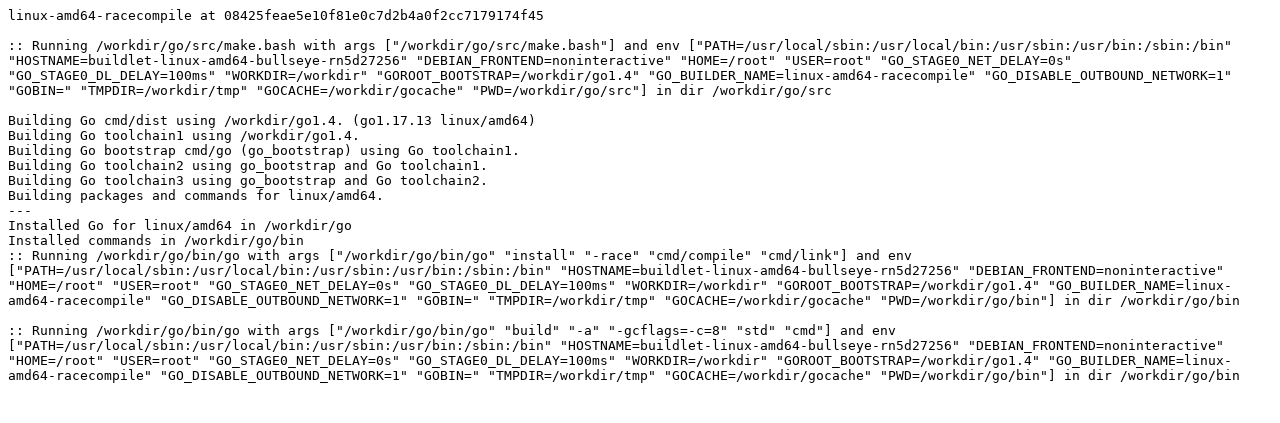

--- FILE ---
content_type: text/plain; charset=utf-8
request_url: https://build.golang.org/log/669d9d497c64311e71923490ed16aef0d753ea0a
body_size: 468
content:
linux-amd64-racecompile at 08425feae5e10f81e0c7d2b4a0f2cc7179174f45

:: Running /workdir/go/src/make.bash with args ["/workdir/go/src/make.bash"] and env ["PATH=/usr/local/sbin:/usr/local/bin:/usr/sbin:/usr/bin:/sbin:/bin" "HOSTNAME=buildlet-linux-amd64-bullseye-rn5d27256" "DEBIAN_FRONTEND=noninteractive" "HOME=/root" "USER=root" "GO_STAGE0_NET_DELAY=0s" "GO_STAGE0_DL_DELAY=100ms" "WORKDIR=/workdir" "GOROOT_BOOTSTRAP=/workdir/go1.4" "GO_BUILDER_NAME=linux-amd64-racecompile" "GO_DISABLE_OUTBOUND_NETWORK=1" "GOBIN=" "TMPDIR=/workdir/tmp" "GOCACHE=/workdir/gocache" "PWD=/workdir/go/src"] in dir /workdir/go/src

Building Go cmd/dist using /workdir/go1.4. (go1.17.13 linux/amd64)
Building Go toolchain1 using /workdir/go1.4.
Building Go bootstrap cmd/go (go_bootstrap) using Go toolchain1.
Building Go toolchain2 using go_bootstrap and Go toolchain1.
Building Go toolchain3 using go_bootstrap and Go toolchain2.
Building packages and commands for linux/amd64.
---
Installed Go for linux/amd64 in /workdir/go
Installed commands in /workdir/go/bin
:: Running /workdir/go/bin/go with args ["/workdir/go/bin/go" "install" "-race" "cmd/compile" "cmd/link"] and env ["PATH=/usr/local/sbin:/usr/local/bin:/usr/sbin:/usr/bin:/sbin:/bin" "HOSTNAME=buildlet-linux-amd64-bullseye-rn5d27256" "DEBIAN_FRONTEND=noninteractive" "HOME=/root" "USER=root" "GO_STAGE0_NET_DELAY=0s" "GO_STAGE0_DL_DELAY=100ms" "WORKDIR=/workdir" "GOROOT_BOOTSTRAP=/workdir/go1.4" "GO_BUILDER_NAME=linux-amd64-racecompile" "GO_DISABLE_OUTBOUND_NETWORK=1" "GOBIN=" "TMPDIR=/workdir/tmp" "GOCACHE=/workdir/gocache" "PWD=/workdir/go/bin"] in dir /workdir/go/bin

:: Running /workdir/go/bin/go with args ["/workdir/go/bin/go" "build" "-a" "-gcflags=-c=8" "std" "cmd"] and env ["PATH=/usr/local/sbin:/usr/local/bin:/usr/sbin:/usr/bin:/sbin:/bin" "HOSTNAME=buildlet-linux-amd64-bullseye-rn5d27256" "DEBIAN_FRONTEND=noninteractive" "HOME=/root" "USER=root" "GO_STAGE0_NET_DELAY=0s" "GO_STAGE0_DL_DELAY=100ms" "WORKDIR=/workdir" "GOROOT_BOOTSTRAP=/workdir/go1.4" "GO_BUILDER_NAME=linux-amd64-racecompile" "GO_DISABLE_OUTBOUND_NETWORK=1" "GOBIN=" "TMPDIR=/workdir/tmp" "GOCACHE=/workdir/gocache" "PWD=/workdir/go/bin"] in dir /workdir/go/bin

